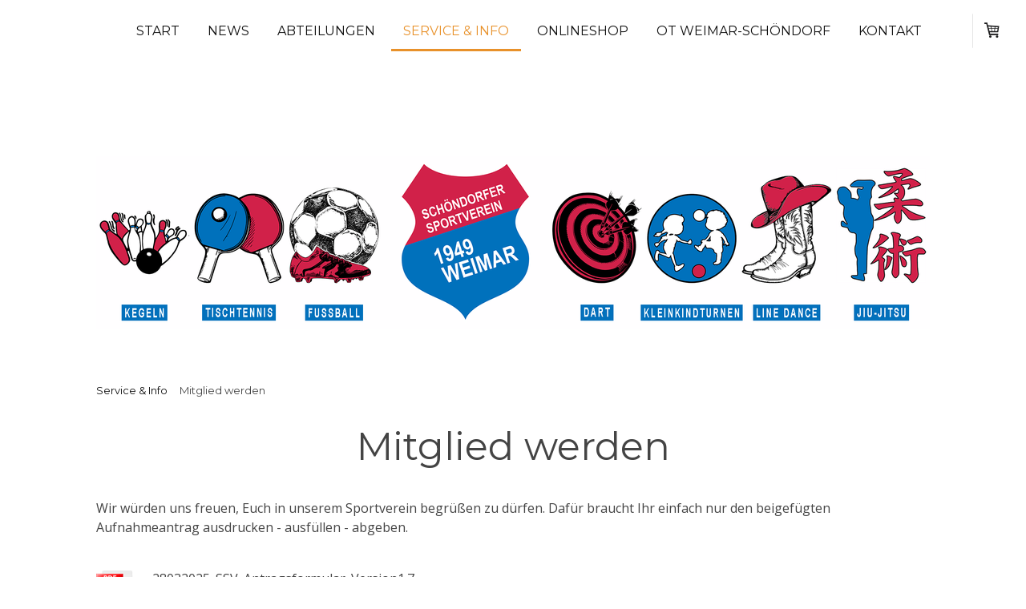

--- FILE ---
content_type: text/html; charset=UTF-8
request_url: https://www.schoendorfer-sv.de/service-info/mitglied-werden/
body_size: 11145
content:
<!DOCTYPE html>
<html lang="de-DE"><head>
    <meta charset="utf-8"/>
    <link rel="dns-prefetch preconnect" href="https://u.jimcdn.com/" crossorigin="anonymous"/>
<link rel="dns-prefetch preconnect" href="https://assets.jimstatic.com/" crossorigin="anonymous"/>
<link rel="dns-prefetch preconnect" href="https://image.jimcdn.com" crossorigin="anonymous"/>
<link rel="dns-prefetch preconnect" href="https://fonts.jimstatic.com" crossorigin="anonymous"/>
<meta name="viewport" content="width=device-width, initial-scale=1"/>
<meta http-equiv="X-UA-Compatible" content="IE=edge"/>
<meta name="description" content=""/>
<meta name="robots" content="index, follow, archive"/>
<meta property="st:section" content=""/>
<meta name="generator" content="Jimdo Creator"/>
<meta name="twitter:title" content="Mitglied werden"/>
<meta name="twitter:description" content="Wir würden uns freuen, Euch in unserem Sportverein begrüßen zu dürfen. Dafür braucht Ihr einfach nur den beigefügten Aufnahmeantrag ausdrucken - ausfüllen - abgeben."/>
<meta name="twitter:card" content="summary_large_image"/>
<meta property="og:url" content="https://www.schoendorfer-sv.de/service-info/mitglied-werden/"/>
<meta property="og:title" content="Mitglied werden"/>
<meta property="og:description" content="Wir würden uns freuen, Euch in unserem Sportverein begrüßen zu dürfen. Dafür braucht Ihr einfach nur den beigefügten Aufnahmeantrag ausdrucken - ausfüllen - abgeben."/>
<meta property="og:type" content="website"/>
<meta property="og:locale" content="de_DE"/>
<meta property="og:site_name" content="ssv-1949s Webseite!"/><title>Mitglied werden - ssv-1949s Webseite!</title>
<link rel="shortcut icon" href="https://u.jimcdn.com/cms/o/sb07e29469afbf2c2/img/favicon.ico?t=1568145618"/>
    
<link rel="canonical" href="https://www.schoendorfer-sv.de/service-info/mitglied-werden/"/>

        <script src="https://assets.jimstatic.com/ckies.js.7c38a5f4f8d944ade39b.js"></script>

        <script src="https://assets.jimstatic.com/cookieControl.js.b05bf5f4339fa83b8e79.js"></script>
    <script>window.CookieControlSet.setToNormal();</script>

    <style>html,body{margin:0}.hidden{display:none}.n{padding:5px}#cc-website-title a {text-decoration: none}.cc-m-image-align-1{text-align:left}.cc-m-image-align-2{text-align:right}.cc-m-image-align-3{text-align:center}</style>

        <link href="https://u.jimcdn.com/cms/o/sb07e29469afbf2c2/layout/dm_4ae156fbac18650e3abacb0316b6a7fe/css/layout.css?t=1564736423" rel="stylesheet" type="text/css" id="jimdo_layout_css"/>
<script>     /* <![CDATA[ */     /*!  loadCss [c]2014 @scottjehl, Filament Group, Inc.  Licensed MIT */     window.loadCSS = window.loadCss = function(e,n,t){var r,l=window.document,a=l.createElement("link");if(n)r=n;else{var i=(l.body||l.getElementsByTagName("head")[0]).childNodes;r=i[i.length-1]}var o=l.styleSheets;a.rel="stylesheet",a.href=e,a.media="only x",r.parentNode.insertBefore(a,n?r:r.nextSibling);var d=function(e){for(var n=a.href,t=o.length;t--;)if(o[t].href===n)return e.call(a);setTimeout(function(){d(e)})};return a.onloadcssdefined=d,d(function(){a.media=t||"all"}),a};     window.onloadCSS = function(n,o){n.onload=function(){n.onload=null,o&&o.call(n)},"isApplicationInstalled"in navigator&&"onloadcssdefined"in n&&n.onloadcssdefined(o)}     /* ]]> */ </script>     <script>
// <![CDATA[
onloadCSS(loadCss('https://assets.jimstatic.com/web.css.94de3f8b8fc5f64b610bc35fcd864f2a.css') , function() {
    this.id = 'jimdo_web_css';
});
// ]]>
</script>
<link href="https://assets.jimstatic.com/web.css.94de3f8b8fc5f64b610bc35fcd864f2a.css" rel="preload" as="style"/>
<noscript>
<link href="https://assets.jimstatic.com/web.css.94de3f8b8fc5f64b610bc35fcd864f2a.css" rel="stylesheet"/>
</noscript>
    <script>
    //<![CDATA[
        var jimdoData = {"isTestserver":false,"isLcJimdoCom":false,"isJimdoHelpCenter":false,"isProtectedPage":false,"cstok":"","cacheJsKey":"eb4c932991e4eaf741d3c68fe0b16534c237a641","cacheCssKey":"eb4c932991e4eaf741d3c68fe0b16534c237a641","cdnUrl":"https:\/\/assets.jimstatic.com\/","minUrl":"https:\/\/assets.jimstatic.com\/app\/cdn\/min\/file\/","authUrl":"https:\/\/a.jimdo.com\/","webPath":"https:\/\/www.schoendorfer-sv.de\/","appUrl":"https:\/\/a.jimdo.com\/","cmsLanguage":"de_DE","isFreePackage":false,"mobile":false,"isDevkitTemplateUsed":true,"isTemplateResponsive":true,"websiteId":"sb07e29469afbf2c2","pageId":2119348952,"packageId":2,"shop":{"deliveryTimeTexts":{"1":"1 - 3 Tage Lieferzeit","2":"3 - 5 Tage Lieferzeit","3":"5 - 8 Tage Lieferzeit"},"checkoutButtonText":"Zur Kasse","isReady":true,"currencyFormat":{"pattern":"#,##0.00 \u00a4","convertedPattern":"#,##0.00 $","symbols":{"GROUPING_SEPARATOR":".","DECIMAL_SEPARATOR":",","CURRENCY_SYMBOL":"\u20ac"}},"currencyLocale":"de_DE"},"tr":{"gmap":{"searchNotFound":"Die angegebene Adresse konnte nicht gefunden werden.","routeNotFound":"Die Anfahrtsroute konnte nicht berechnet werden. M\u00f6gliche Gr\u00fcnde: Die Startadresse ist zu ungenau oder zu weit von der Zieladresse entfernt."},"shop":{"checkoutSubmit":{"next":"N\u00e4chster Schritt","wait":"Bitte warten"},"paypalError":"Da ist leider etwas schiefgelaufen. Bitte versuche es erneut!","cartBar":"Zum Warenkorb","maintenance":"Dieser Shop ist vor\u00fcbergehend leider nicht erreichbar. Bitte probieren Sie es sp\u00e4ter noch einmal.","addToCartOverlay":{"productInsertedText":"Der Artikel wurde dem Warenkorb hinzugef\u00fcgt.","continueShoppingText":"Weiter einkaufen","reloadPageText":"neu laden"},"notReadyText":"Dieser Shop ist noch nicht vollst\u00e4ndig eingerichtet.","numLeftText":"Mehr als {:num} Exemplare dieses Artikels sind z.Z. leider nicht verf\u00fcgbar.","oneLeftText":"Es ist leider nur noch ein Exemplar dieses Artikels verf\u00fcgbar."},"common":{"timeout":"Es ist ein Fehler aufgetreten. Die von dir ausgew\u00e4hlte Aktion wurde abgebrochen. Bitte versuche es in ein paar Minuten erneut."},"form":{"badRequest":"Es ist ein Fehler aufgetreten: Die Eingaben konnten leider nicht \u00fcbermittelt werden. Bitte versuche es sp\u00e4ter noch einmal!"}},"jQuery":"jimdoGen002","isJimdoMobileApp":false,"bgConfig":{"id":83266052,"type":"color","color":"rgb(255, 255, 255)"},"bgFullscreen":null,"responsiveBreakpointLandscape":767,"responsiveBreakpointPortrait":480,"copyableHeadlineLinks":false,"tocGeneration":false,"googlemapsConsoleKey":false,"loggingForAnalytics":false,"loggingForPredefinedPages":false,"isFacebookPixelIdEnabled":false,"userAccountId":"1012aac1-a1c5-4e5a-9f9e-483da7583cff"};
    // ]]>
</script>

     <script> (function(window) { 'use strict'; var regBuff = window.__regModuleBuffer = []; var regModuleBuffer = function() { var args = [].slice.call(arguments); regBuff.push(args); }; if (!window.regModule) { window.regModule = regModuleBuffer; } })(window); </script>
    <script src="https://assets.jimstatic.com/web.js.58bdb3da3da85b5697c0.js" async="true"></script>
    <script src="https://assets.jimstatic.com/at.js.62588d64be2115a866ce.js"></script>
    
</head>

<body class="body cc-page j-has-shop j-m-gallery-styles j-m-video-styles j-m-hr-styles j-m-header-styles j-m-text-styles j-m-emotionheader-styles j-m-htmlCode-styles j-m-rss-styles j-m-form-styles-disabled j-m-table-styles j-m-textWithImage-styles j-m-downloadDocument-styles j-m-imageSubtitle-styles j-m-flickr-styles j-m-googlemaps-styles j-m-blogSelection-styles-disabled j-m-comment-styles-disabled j-m-jimdo-styles j-m-profile-styles j-m-guestbook-styles j-m-promotion-styles j-m-twitter-styles j-m-hgrid-styles j-m-shoppingcart-styles j-m-catalog-styles j-m-product-styles-disabled j-m-facebook-styles j-m-sharebuttons-styles j-m-formnew-styles-disabled j-m-callToAction-styles j-m-turbo-styles j-m-spacing-styles j-m-googleplus-styles j-m-dummy-styles j-m-search-styles j-m-booking-styles j-m-socialprofiles-styles j-footer-styles cc-pagemode-default cc-content-parent" id="page-2119348952">

<div id="cc-inner" class="cc-content-parent">
<input type="checkbox" id="jtpl-navigation__checkbox" class="jtpl-navigation__checkbox"/><!-- _main.sass --><div class="jtpl-main cc-content-parent">

    <!-- _background-area.sass -->
    <div class="jtpl-background-area" background-area="fullscreen"></div>
    <!-- END _background-area.sass -->

    <!-- _navigation.sass -->
    <div class="jtpl-navigation navigation-colors navigation-alignment">
      <label for="jtpl-navigation__checkbox" class="jtpl-navigation__label">
        <span class="jtpl-navigation__borders navigation-colors__menu-icon"></span>
      </label>
      <nav class="jtpl-navigation__inner" data-dropdown="true"><div data-container="navigation"><div class="j-nav-variant-nested"><ul class="cc-nav-level-0 j-nav-level-0"><li id="cc-nav-view-2118419052" class="jmd-nav__list-item-0"><a href="/" data-link-title="Start">Start</a></li><li id="cc-nav-view-2122073052" class="jmd-nav__list-item-0"><a href="/news/" data-link-title="News">News</a></li><li id="cc-nav-view-2118419152" class="jmd-nav__list-item-0 j-nav-has-children"><a href="/abteilungen/" data-link-title="Abteilungen">Abteilungen</a><span data-navi-toggle="cc-nav-view-2118419152" class="jmd-nav__toggle-button"></span><ul class="cc-nav-level-1 j-nav-level-1"><li id="cc-nav-view-2155892252" class="jmd-nav__list-item-1 j-nav-has-children"><a href="/abteilungen/fußball-1/" data-link-title="Fußball">Fußball</a><span data-navi-toggle="cc-nav-view-2155892252" class="jmd-nav__toggle-button"></span><ul class="cc-nav-level-2 j-nav-level-2"><li id="cc-nav-view-2119449652" class="jmd-nav__list-item-2"><a href="/abteilungen/fußball-1/1-mannschaft/" data-link-title="1. Mannschaft">1. Mannschaft</a></li><li id="cc-nav-view-2119450752" class="jmd-nav__list-item-2"><a href="/abteilungen/fußball-1/2-mannschaft/" data-link-title="2. Mannschaft">2. Mannschaft</a></li><li id="cc-nav-view-2119450952" class="jmd-nav__list-item-2"><a href="/abteilungen/fußball-1/sg-a-junioren/" data-link-title="SG A-Junioren">SG A-Junioren</a></li><li id="cc-nav-view-2119451052" class="jmd-nav__list-item-2"><a href="/abteilungen/fußball-1/sg-b-junioren/" data-link-title="SG B-Junioren">SG B-Junioren</a></li><li id="cc-nav-view-2138702952" class="jmd-nav__list-item-2"><a href="/abteilungen/fußball-1/c-junioren/" data-link-title="C-Junioren">C-Junioren</a></li><li id="cc-nav-view-2119451152" class="jmd-nav__list-item-2"><a href="/abteilungen/fußball-1/d-junioren/" data-link-title="D-Junioren">D-Junioren</a></li><li id="cc-nav-view-2119451252" class="jmd-nav__list-item-2"><a href="/abteilungen/fußball-1/e-junioren/" data-link-title="E-Junioren">E-Junioren</a></li><li id="cc-nav-view-2122911852" class="jmd-nav__list-item-2"><a href="/abteilungen/fußball-1/f-junioren/" data-link-title="F-Junioren">F-Junioren</a></li><li id="cc-nav-view-2122945552" class="jmd-nav__list-item-2"><a href="/abteilungen/fußball-1/bambini/" data-link-title="Bambini">Bambini</a></li><li id="cc-nav-view-2155437252" class="jmd-nav__list-item-2"><a href="/abteilungen/fußball-1/unsere-schiedsrichter/" data-link-title="Unsere Schiedsrichter">Unsere Schiedsrichter</a></li></ul></li><li id="cc-nav-view-2119349852" class="jmd-nav__list-item-1 j-nav-has-children"><a href="/abteilungen/kegeln/" data-link-title="Kegeln">Kegeln</a><span data-navi-toggle="cc-nav-view-2119349852" class="jmd-nav__toggle-button"></span><ul class="cc-nav-level-2 j-nav-level-2"><li id="cc-nav-view-2121790852" class="jmd-nav__list-item-2"><a href="/abteilungen/kegeln/1-herrenmannschaft/" data-link-title="1. Herrenmannschaft">1. Herrenmannschaft</a></li><li id="cc-nav-view-2143979852" class="jmd-nav__list-item-2"><a href="/abteilungen/kegeln/2-herrenmannschaft/" data-link-title="2. Herrenmannschaft">2. Herrenmannschaft</a></li><li id="cc-nav-view-2138605852" class="jmd-nav__list-item-2"><a href="/abteilungen/kegeln/jugendmannschaft/" data-link-title="Jugendmannschaft">Jugendmannschaft</a></li></ul></li><li id="cc-nav-view-2119349952" class="jmd-nav__list-item-1"><a href="/abteilungen/tischtennis/" data-link-title="Tischtennis">Tischtennis</a></li><li id="cc-nav-view-2119350152" class="jmd-nav__list-item-1"><a href="/abteilungen/kleinkinderturnen/" data-link-title="Kleinkinderturnen">Kleinkinderturnen</a></li><li id="cc-nav-view-2119350252" class="jmd-nav__list-item-1"><a href="/abteilungen/line-dance/" data-link-title="Line Dance">Line Dance</a></li><li id="cc-nav-view-2155901952" class="jmd-nav__list-item-1"><a href="/abteilungen/dart/" data-link-title="Dart">Dart</a></li><li id="cc-nav-view-2155615052" class="jmd-nav__list-item-1"><a href="/abteilungen/jiu-jitsu/" data-link-title="Jiu-Jitsu">Jiu-Jitsu</a></li></ul></li><li id="cc-nav-view-2119348352" class="jmd-nav__list-item-0 j-nav-has-children cc-nav-parent j-nav-parent jmd-nav__item--parent"><a href="/service-info/" data-link-title="Service &amp; Info">Service &amp; Info</a><span data-navi-toggle="cc-nav-view-2119348352" class="jmd-nav__toggle-button"></span><ul class="cc-nav-level-1 j-nav-level-1"><li id="cc-nav-view-2119348652" class="jmd-nav__list-item-1"><a href="/service-info/vorstand/" data-link-title="Vorstand">Vorstand</a></li><li id="cc-nav-view-2119348852" class="jmd-nav__list-item-1"><a href="/service-info/vereinssatzung/" data-link-title="Vereinssatzung">Vereinssatzung</a></li><li id="cc-nav-view-2119348952" class="jmd-nav__list-item-1 cc-nav-current j-nav-current jmd-nav__item--current"><a href="/service-info/mitglied-werden/" data-link-title="Mitglied werden" class="cc-nav-current j-nav-current jmd-nav__link--current">Mitglied werden</a></li><li id="cc-nav-view-2119349052" class="jmd-nav__list-item-1"><a href="/service-info/mitgliedsbeitrag/" data-link-title="Mitgliedsbeitrag">Mitgliedsbeitrag</a></li><li id="cc-nav-view-2120713152" class="jmd-nav__list-item-1"><a href="/service-info/vermietung/" data-link-title="Vermietung">Vermietung</a></li><li id="cc-nav-view-2120713252" class="jmd-nav__list-item-1"><a href="/service-info/vereinsheim-maxhütte/" data-link-title="Vereinsheim Maxhütte">Vereinsheim Maxhütte</a></li><li id="cc-nav-view-2120407852" class="jmd-nav__list-item-1"><a href="/service-info/sponsoren/" data-link-title="Sponsoren">Sponsoren</a></li><li id="cc-nav-view-2127860152" class="jmd-nav__list-item-1"><a href="/service-info/partner-verbände/" data-link-title="Partner / Verbände">Partner / Verbände</a></li><li id="cc-nav-view-2138605752" class="jmd-nav__list-item-1"><a href="/service-info/downloadbereich/" data-link-title="Downloadbereich">Downloadbereich</a></li></ul></li><li id="cc-nav-view-2139209052" class="jmd-nav__list-item-0 j-nav-has-children"><a href="/onlineshop/" data-link-title="Onlineshop">Onlineshop</a><span data-navi-toggle="cc-nav-view-2139209052" class="jmd-nav__toggle-button"></span><ul class="cc-nav-level-1 j-nav-level-1"><li id="cc-nav-view-2120977152" class="jmd-nav__list-item-1"><a href="/onlineshop/fanartikel-shop/" data-link-title="Fanartikel Shop">Fanartikel Shop</a></li><li id="cc-nav-view-2139209252" class="jmd-nav__list-item-1"><a href="https://team.jako.com/de-de/team/schoendorfer_sv/" data-link-title="Sportartikel Shop" target="_blank" rel="nofollow">Sportartikel Shop</a></li></ul></li><li id="cc-nav-view-2152195852" class="jmd-nav__list-item-0"><a href="https://www.weimar-schoendorf.de/" data-link-title="OT Weimar-Schöndorf" target="_blank" rel="nofollow">OT Weimar-Schöndorf</a></li><li id="cc-nav-view-2119347952" class="jmd-nav__list-item-0"><a href="/kontakt/" data-link-title="Kontakt">Kontakt</a></li></ul></div></div>
      </nav>
</div>
    <!-- END _navigation.sass -->

    <!-- _header.sass -->
    <div class="jtpl-header" background-area="stripe" background-area-default="">
      <div class="jtpl-header__inner">
        <div class="jtpl-title navigation-alignment">
          
        </div>
        <div class="jtpl-logo">
          <div id="cc-website-logo" class="cc-single-module-element"><div id="cc-m-10840228352" class="j-module n j-imageSubtitle"><div class="cc-m-image-container"><figure class="cc-imagewrapper cc-m-image-align-3">
<a href="https://www.schoendorfer-sv.de/" target="_self"><img srcset="https://image.jimcdn.com/app/cms/image/transf/dimension=320x10000:format=png/path/sb07e29469afbf2c2/image/if1ec40bbd3245fd6/version/1748846702/image.png 320w, https://image.jimcdn.com/app/cms/image/transf/dimension=640x10000:format=png/path/sb07e29469afbf2c2/image/if1ec40bbd3245fd6/version/1748846702/image.png 640w, https://image.jimcdn.com/app/cms/image/transf/dimension=960x10000:format=png/path/sb07e29469afbf2c2/image/if1ec40bbd3245fd6/version/1748846702/image.png 960w, https://image.jimcdn.com/app/cms/image/transf/dimension=1040x10000:format=png/path/sb07e29469afbf2c2/image/if1ec40bbd3245fd6/version/1748846702/image.png 1040w, https://image.jimcdn.com/app/cms/image/transf/dimension=1280x10000:format=png/path/sb07e29469afbf2c2/image/if1ec40bbd3245fd6/version/1748846702/image.png 1280w, https://image.jimcdn.com/app/cms/image/transf/dimension=1920x10000:format=png/path/sb07e29469afbf2c2/image/if1ec40bbd3245fd6/version/1748846702/image.png 1920w, https://image.jimcdn.com/app/cms/image/transf/dimension=2080x10000:format=png/path/sb07e29469afbf2c2/image/if1ec40bbd3245fd6/version/1748846702/image.png 2080w" sizes="(min-width: 1040px) 1040px, 100vw" id="cc-m-imagesubtitle-image-10840228352" src="https://image.jimcdn.com/app/cms/image/transf/dimension=1040x10000:format=png/path/sb07e29469afbf2c2/image/if1ec40bbd3245fd6/version/1748846702/image.png" alt="ssv-1949s Webseite!" class="" data-src-width="2330" data-src-height="482" data-src="https://image.jimcdn.com/app/cms/image/transf/dimension=1040x10000:format=png/path/sb07e29469afbf2c2/image/if1ec40bbd3245fd6/version/1748846702/image.png" data-image-id="7136200352"/></a>    

</figure>
</div>
<div class="cc-clear"></div>
<script id="cc-m-reg-10840228352">// <![CDATA[

    window.regModule("module_imageSubtitle", {"data":{"imageExists":true,"hyperlink":"","hyperlink_target":"","hyperlinkAsString":"","pinterest":"0","id":10840228352,"widthEqualsContent":"1","resizeWidth":"1040","resizeHeight":216},"id":10840228352});
// ]]>
</script></div></div>
        </div>
      </div>
    </div>
    <!-- END _header.sass -->

    <!-- _section.sass -->
    <div class="jtpl-section cc-content-parent">

      <div class="jtpl-content content-options cc-content-parent">
        <div class="jtpl-content__inner content-padding cc-content-parent">
          <div class="jtpl-breadcrumb breadcrumb-options">
            <div data-container="navigation"><div class="j-nav-variant-breadcrumb"><ol itemscope="true" itemtype="http://schema.org/BreadcrumbList"><li itemscope="true" itemprop="itemListElement" itemtype="http://schema.org/ListItem"><a href="/service-info/" data-link-title="Service &amp; Info" itemprop="item"><span itemprop="name">Service &amp; Info</span></a><meta itemprop="position" content="1"/></li><li itemscope="true" itemprop="itemListElement" itemtype="http://schema.org/ListItem" class="cc-nav-current j-nav-current"><a href="/service-info/mitglied-werden/" data-link-title="Mitglied werden" itemprop="item" class="cc-nav-current j-nav-current"><span itemprop="name">Mitglied werden</span></a><meta itemprop="position" content="2"/></li></ol></div></div>
          </div>
          <div id="content_area" data-container="content"><div id="content_start"></div>
        
        <div id="cc-matrix-2973638352"><div id="cc-m-10818499652" class="j-module n j-header "><h1 class="" id="cc-m-header-10818499652">Mitglied werden</h1></div><div id="cc-m-10818500652" class="j-module n j-spacing ">
    <div class="cc-m-spacer" style="height: 20px;">
    
</div>

</div><div id="cc-m-10818500352" class="j-module n j-text "><p>
    Wir würden uns freuen, Euch in unserem Sportverein begrüßen zu dürfen. Dafür braucht Ihr einfach nur den beigefügten Aufnahmeantrag ausdrucken - ausfüllen - abgeben.
</p></div><div id="cc-m-10818500552" class="j-module n j-spacing ">
    <div class="cc-m-spacer" style="height: 20px;">
    
</div>

</div><div id="cc-m-11050649352" class="j-module n j-downloadDocument ">
        <a class="j-m-dowload" href="/app/download/11050649352/28032025_SSV_Antragsformular_Version1.7.pdf?t=1747642986" onclick="_gaq.push(['a._trackPageview', '/app/download/11050649352/28032025_SSV_Antragsformular_Version1.7.pdf']);">            <img src="https://assets.jimstatic.com/s/img/cc/icons/pdf.png" width="51" height="51" class="downloadImage" alt="Download"/>
                </a>
        
    <div data-name="download-description" class="descriptionContainer">
        
        
                    <div class="cc-m-download-file">
                <div class="cc-m-download-file-name">28032025_SSV_Antragsformular_Version1.7.</div>
                <div class="cc-m-download-file-info">
                    <span class="cc-m-download-file-type">Adobe Acrobat Dokument</span>
                    <span class="cc-m-download-file-size">117.7 KB</span>
                </div>
                <div class="cc-m-download-file-link"><a href="/app/download/11050649352/28032025_SSV_Antragsformular_Version1.7.pdf?t=1747642986" onclick="_gaq.push(['a._trackPageview', '/app/download/11050649352/28032025_SSV_Antragsformular_Version1.7.pdf']);" class="cc-m-download-link">Download</a></div>
            </div>
            </div>

    
    <script id="cc-m-reg-11050649352">// <![CDATA[

    window.regModule("module_downloadDocument", {"variant":"default","selector":"#cc-m-download-11050649352","id":"11050649352","showpreview":true,"fileExists":true});
// ]]>
</script></div></div>
        
        </div>
        </div>
      </div>

      <div class="jtpl-sidebar sidebar-options">
        <div class="jtpl-sidebar__inner">
          <div data-container="sidebar"><div id="cc-matrix-2970065052"><div id="cc-m-11079061252" class="j-module n j-hr ">    <hr/>
</div><div id="cc-m-10818497952" class="j-module n j-spacing ">
    <div class="cc-m-spacer" style="height: 50px;">
    
</div>

</div><div id="cc-m-10836808952" class="j-module n j-imageSubtitle "><figure class="cc-imagewrapper cc-m-image-align-3">
<a href="https://integration.dosb.de/" target="_blank"><img srcset="https://image.jimcdn.com/app/cms/image/transf/dimension=189x10000:format=jpg/path/sb07e29469afbf2c2/image/i0908615ac4a52f76/version/1562184588/image.jpg 189w, https://image.jimcdn.com/app/cms/image/transf/dimension=320x10000:format=jpg/path/sb07e29469afbf2c2/image/i0908615ac4a52f76/version/1562184588/image.jpg 320w, https://image.jimcdn.com/app/cms/image/transf/dimension=378x10000:format=jpg/path/sb07e29469afbf2c2/image/i0908615ac4a52f76/version/1562184588/image.jpg 378w" sizes="(min-width: 189px) 189px, 100vw" id="cc-m-imagesubtitle-image-10836808952" src="https://image.jimcdn.com/app/cms/image/transf/dimension=189x10000:format=jpg/path/sb07e29469afbf2c2/image/i0908615ac4a52f76/version/1562184588/image.jpg" alt="" class="" data-src-width="887" data-src-height="1477" data-src="https://image.jimcdn.com/app/cms/image/transf/dimension=189x10000:format=jpg/path/sb07e29469afbf2c2/image/i0908615ac4a52f76/version/1562184588/image.jpg" data-image-id="7134142552"/></a>    

</figure>

<div class="cc-clear"></div>
<script id="cc-m-reg-10836808952">// <![CDATA[

    window.regModule("module_imageSubtitle", {"data":{"imageExists":true,"hyperlink":"https:\/\/integration.dosb.de\/","hyperlink_target":"_blank","hyperlinkAsString":"https:\/\/integration.dosb.de\/","pinterest":"0","id":10836808952,"widthEqualsContent":"0","resizeWidth":"189","resizeHeight":315},"id":10836808952});
// ]]>
</script></div><div id="cc-m-11127842352" class="j-module n j-hr ">    <hr/>
</div></div></div>
        </div>
      </div>

      <div class="jtpl-footer footer-options">
        <div class="jtpl-footer__inner">
          <div id="contentfooter" data-container="footer">

    
    <div class="j-meta-links">
        <a href="/about/">Impressum</a> | <a href="//www.schoendorfer-sv.de/j/privacy">Datenschutz</a> | <a id="cookie-policy" href="javascript:window.CookieControl.showCookieSettings();">Cookie-Richtlinie</a>    </div>

    <div class="j-admin-links">
            
    <span class="loggedout">
        <a rel="nofollow" id="login" href="/login">Anmelden</a>
    </span>

<span class="loggedin">
    <a rel="nofollow" id="logout" target="_top" href="https://cms.e.jimdo.com/app/cms/logout.php">
        Abmelden    </a>
    |
    <a rel="nofollow" id="edit" target="_top" href="https://a.jimdo.com/app/auth/signin/jumpcms/?page=2119348952">Bearbeiten</a>
</span>
        </div>

    
</div>

        </div>
      </div>
    </div>
    <!-- END _section.sass -->

    <!-- _cart.sass -->
    <div class="jtpl-cart">
      <div id="cc-sidecart-wrapper"><script>// <![CDATA[

    window.regModule("sidebar_shoppingcart", {"variant":"default","currencyLocale":"de_DE","currencyFormat":{"pattern":"#,##0.00 \u00a4","convertedPattern":"#,##0.00 $","symbols":{"GROUPING_SEPARATOR":".","DECIMAL_SEPARATOR":",","CURRENCY_SYMBOL":"\u20ac"}},"tr":{"cart":{"subtotalText":"Zwischensumme","emptyBasketText":"Ihr Warenkorb ist leer."}}});
// ]]>
</script></div>
    </div>
    <!-- END _cart.sass -->

  </div>
  <!-- END _main.sass -->

</div>
    <ul class="cc-FloatingButtonBarContainer cc-FloatingButtonBarContainer-left hidden">

                    <!-- scroll to top button -->
            <li class="cc-FloatingButtonBarContainer-button-scroll">
                <a href="javascript:void(0);" title="Nach oben scrollen">
                    <span>Nach oben scrollen</span>
                </a>
            </li>
            <script>// <![CDATA[

    window.regModule("common_scrolltotop", []);
// ]]>
</script>    </ul>
    <script type="text/javascript">
//<![CDATA[
var _gaq = [];

_gaq.push(['_gat._anonymizeIp']);

if (window.CookieControl.isCookieAllowed("ga")) {
    _gaq.push(['a._setAccount', 'UA-149275894-1'],
        ['a._trackPageview']
        );

    (function() {
        var ga = document.createElement('script');
        ga.type = 'text/javascript';
        ga.async = true;
        ga.src = 'https://www.google-analytics.com/ga.js';

        var s = document.getElementsByTagName('script')[0];
        s.parentNode.insertBefore(ga, s);
    })();
}
addAutomatedTracking('creator.website', track_anon);
//]]>
</script>
    
<div id="loginbox" class="hidden">

    <div id="loginbox-header">

    <a class="cc-close" title="Dieses Element zuklappen" href="#">zuklappen</a>

    <div class="c"></div>

</div>

<div id="loginbox-content">

        <div id="resendpw"></div>

        <div id="loginboxOuter"></div>
    </div>
</div>
<div id="loginbox-darklayer" class="hidden"></div>
<script>// <![CDATA[

    window.regModule("web_login", {"url":"https:\/\/www.schoendorfer-sv.de\/","pageId":2119348952});
// ]]>
</script>


<div class="cc-individual-cookie-settings" id="cc-individual-cookie-settings" style="display: none" data-nosnippet="true">

</div>
<script>// <![CDATA[

    window.regModule("web_individualCookieSettings", {"categories":[{"type":"NECESSARY","name":"Unbedingt erforderlich","description":"Unbedingt erforderliche Cookies erm\u00f6glichen grundlegende Funktionen und sind f\u00fcr die einwandfreie Funktion der Website erforderlich. Daher kann man sie nicht deaktivieren. Diese Art von Cookies wird ausschlie\u00dflich von dem Betreiber der Website verwendet (First-Party-Cookie) und s\u00e4mtliche Informationen, die in den Cookies gespeichert sind, werden nur an diese Website gesendet.","required":true,"cookies":[{"key":"jimdo-cart-v1","name":"Jimdo-cart-v1","description":"Jimdo-cart-v1\n\nErforderlicher lokaler Speicher, der Informationen \u00fcber den Warenkorb des Website-Besuchers speichert, um Eink\u00e4ufe \u00fcber diesen Online-Shop zu erm\u00f6glichen.\n\nAnbieter:\nJimdo GmbH, Stresemannstra\u00dfe 375, 22761 Hamburg Deutschland.\n\nCookie\/Lokaler Speichername: Jimdo-cart-v1.\nLaufzeit: Der lokale Speicher l\u00e4uft nicht ab.\n\nDatenschutzerkl\u00e4rung:\nhttps:\/\/www.jimdo.com\/de\/info\/datenschutzerklaerung\/ ","required":true},{"key":"cookielaw","name":"cookielaw","description":"Cookielaw\n\nDieses Cookie zeigt das Cookie-Banner an und speichert die Cookie-Einstellungen des Besuchers.\n\nAnbieter:\nJimdo GmbH, Stresemannstrasse 375, 22761 Hamburg, Deutschland.\n\nCookie-Name: ckies_cookielaw\nCookie-Laufzeit: 1 Jahr\n\nDatenschutzerkl\u00e4rung:\nhttps:\/\/www.jimdo.com\/de\/info\/datenschutzerklaerung\/ ","required":true},{"key":"phpsessionid","name":"PHPSESSIONID","description":"PHPSESSIONID\n\nLokaler Speicher, der f\u00fcr das korrekte Funktionieren dieses Shops zwingend erforderlich ist.\n\nAnbieter:\nJimdo GmbH, Stresemannstra\u00dfe 375, 22761 Hamburg Deutschland\n\nCookie \/Lokaler Speichername: PHPSESSIONID\nLaufzeit: 1 Sitzung\n\nDatenschutzerkl\u00e4rung:\nhttps:\/\/www.jimdo.com\/de\/info\/datenschutzerklaerung\/ ","required":true},{"key":"control-cookies-wildcard","name":"ckies_*","description":"Jimdo Control Cookies\n\nSteuerungs-Cookies zur Aktivierung der vom Website-Besucher ausgew\u00e4hlten Dienste\/Cookies und zur Speicherung der entsprechenden Cookie-Einstellungen. \n\nAnbieter:\nJimdo GmbH, Stresemannstra\u00dfe 375, 22761 Hamburg, Deutschland.\n\nCookie-Namen: ckies_*, ckies_postfinance, ckies_stripe, ckies_powr, ckies_google, ckies_cookielaw, ckies_ga, ckies_jimdo_analytics, ckies_fb_analytics, ckies_fr\n\nCookie-Laufzeit: 1 Jahr\n\nDatenschutzerkl\u00e4rung:\nhttps:\/\/www.jimdo.com\/de\/info\/datenschutzerklaerung\/ ","required":true}]},{"type":"FUNCTIONAL","name":"Funktionell","description":"Funktionelle Cookies erm\u00f6glichen dieser Website, bestimmte Funktionen zur Verf\u00fcgung zu stellen und Informationen zu speichern, die vom Nutzer eingegeben wurden \u2013 beispielsweise bereits registrierte Namen oder die Sprachauswahl. Damit werden verbesserte und personalisierte Funktionen gew\u00e4hrleistet.","required":false,"cookies":[{"key":"powr-v2","name":"powr","description":"POWr.io Cookies\n\nDiese Cookies registrieren anonyme, statistische Daten \u00fcber das Verhalten des Besuchers dieser Website und sind verantwortlich f\u00fcr die Gew\u00e4hrleistung der Funktionalit\u00e4t bestimmter Widgets, die auf dieser Website eingesetzt werden. Sie werden ausschlie\u00dflich f\u00fcr interne Analysen durch den Webseitenbetreiber verwendet z. B. f\u00fcr den Besucherz\u00e4hler.\n\nAnbieter:\nPowr.io, POWr HQ, 340 Pine Street, San Francisco, California 94104, USA.\n\nCookie Namen und Laufzeiten:\nahoy_unique_[unique id] (Laufzeit: Sitzung), POWR_PRODUCTION  (Laufzeit: Sitzung),  ahoy_visitor  (Laufzeit: 2 Jahre),   ahoy_visit  (Laufzeit: 1 Tag), src (Laufzeit: 30 Tage) Security, _gid Persistent (Laufzeit: 1 Tag), NID (Domain: google.com, Laufzeit: 180 Tage), 1P_JAR (Domain: google.com, Laufzeit: 30 Tage), DV (Domain: google.com, Laufzeit: 2 Stunden), SIDCC (Domain: google.com, Laufzeit: 1 Jahre), SID (Domain: google.com, Laufzeit: 2 Jahre), HSID (Domain: google.com, Laufzeit: 2 Jahre), SEARCH_SAMESITE (Domain: google.com, Laufzeit: 6 Monate), __cfduid (Domain: powrcdn.com, Laufzeit: 30 Tage).\n\nCookie-Richtlinie:\nhttps:\/\/www.powr.io\/privacy \n\nDatenschutzerkl\u00e4rung:\nhttps:\/\/www.powr.io\/privacy ","required":false},{"key":"google_maps","name":"Google Maps","description":"Die Aktivierung und Speicherung dieser Einstellung schaltet die Anzeige der Google Maps frei. \nAnbieter: Google LLC, 1600 Amphitheatre Parkway, Mountain View, CA 94043, USA oder Google Ireland Limited, Gordon House, Barrow Street, Dublin 4, Irland, wenn Sie in der EU ans\u00e4ssig sind.\nCookie Name und Laufzeit: google_maps ( Laufzeit: 1 Jahr)\nCookie Richtlinie: https:\/\/policies.google.com\/technologies\/cookies\nDatenschutzerkl\u00e4rung: https:\/\/policies.google.com\/privacy\n","required":false},{"key":"youtu","name":"Youtube","description":"Wenn du diese Einstellung aktivierst und speicherst, wird das Anzeigen von YouTube-Videoinhalten auf dieser Website aktiviert.\n\nAnbieter: Google LLC, 1600 Amphitheatre Parkway, Mountain View, CA 94043, USA oder Google Ireland Limited, Gordon House, Barrow Street, Dublin 4, Irland, wenn du deinen Wohnsitz in der EU hast.\nCookie-Name und -Lebensdauer: youtube_consent (Lebensdauer: 1 Jahr).\nCookie-Richtlinie: https:\/\/policies.google.com\/technologies\/cookies\nDatenschutzrichtlinie: https:\/\/policies.google.com\/privacy\n\nDiese Website verwendet eine Cookie-freie Integration f\u00fcr die eingebetteten Youtube-Videos. Zus\u00e4tzliche Cookies werden vom Dienstanbieter YouTube gesetzt und Informationen gesammelt, wenn der\/die Nutzer*in in seinem\/ihrem Google-Konto eingeloggt ist. YouTube registriert anonyme statistische Daten, z. B. wie oft das Video angezeigt wird und welche Einstellungen f\u00fcr die Wiedergabe verwendet werden. In diesem Fall wird die Auswahl des\/der Nutzer*in mit seinem\/ihrem Konto verkn\u00fcpft, z. B. wenn er\/sie bei einem Video auf \"Gef\u00e4llt mir\" klickt. Weitere Informationen findest du in den Datenschutzbestimmungen von Google.","required":false}]},{"type":"PERFORMANCE","name":"Performance","description":"Die Performance-Cookies sammeln Informationen dar\u00fcber, wie diese Website genutzt wird. Der Betreiber der Website nutzt diese Cookies um die Attraktivit\u00e4t, den Inhalt und die Funktionalit\u00e4t der Website zu verbessern.","required":false,"cookies":[{"key":"ga","name":"ga","description":"Google Analytics\n\nDiese Cookies sammeln zu Analysezwecken anonymisierte Informationen dar\u00fcber, wie Nutzer diese Website verwenden.\n\nAnbieter:\nGoogle LLC, 1600 Amphitheatre Parkway, Mountain View, CA 94043, USA oder Google Ireland Limited, Gordon House, Barrow Street, Dublin 4, Irland, wenn Sie in der EU ans\u00e4ssig sind.\n\nCookie-Namen und Laufzeiten:  \n__utma (Laufzeit: 2 Jahre), __utmb (Laufzeit: 30 Minuten), __utmc (Laufzeit: Sitzung), __utmz (Laufzeit: 6 Monate), __utmt_b (Laufzeit: 1 Tag), __utm[unique ID] (Laufzeit: 2 Jahre), __ga (Laufzeit: 2 Jahre), __gat (Laufzeit: 1 Min), __gid (Laufzeit: 24 Stunden), __ga_disable_* (Laufzeit: 100 Jahre).\n\nCookie-Richtlinie:\nhttps:\/\/policies.google.com\/technologies\/cookies\n\nDatenschutzerkl\u00e4rung:\nhttps:\/\/policies.google.com\/privacy","required":false}]},{"type":"MARKETING","name":"Marketing \/ Third Party","description":"Marketing- \/ Third Party-Cookies stammen unter anderem von externen Werbeunternehmen und werden verwendet, um Informationen \u00fcber die vom Nutzer besuchten Websites zu sammeln, um z. B. zielgruppenorientierte Werbung f\u00fcr den Benutzer zu erstellen.","required":false,"cookies":[{"key":"powr_marketing","name":"powr_marketing","description":"POWr.io Cookies \n \nDiese Cookies sammeln zu Analysezwecken anonymisierte Informationen dar\u00fcber, wie Nutzer diese Website verwenden. \n\nAnbieter:\nPowr.io, POWr HQ, 340 Pine Street, San Francisco, California 94104, USA.  \n \nCookie-Namen und Laufzeiten: \n__Secure-3PAPISID (Domain: google.com, Laufzeit: 2 Jahre), SAPISID (Domain: google.com, Laufzeit: 2 Jahre), APISID (Domain: google.com, Laufzeit: 2 Jahre), SSID (Domain: google.com, Laufzeit: 2 Jahre), __Secure-3PSID (Domain: google.com, Laufzeit: 2 Jahre), CC (Domain:google.com, Laufzeit: 1 Jahr), ANID (Domain: google.com, Laufzeit: 10 Jahre), OTZ (Domain:google.com, Laufzeit: 1 Monat).\n \nCookie-Richtlinie: \nhttps:\/\/www.powr.io\/privacy \n \nDatenschutzerkl\u00e4rung: \nhttps:\/\/www.powr.io\/privacy \n","required":false}]}],"pagesWithoutCookieSettings":["\/about\/","\/j\/privacy"],"cookieSettingsHtmlUrl":"\/app\/module\/cookiesettings\/getcookiesettingshtml"});
// ]]>
</script>

</body>
</html>
